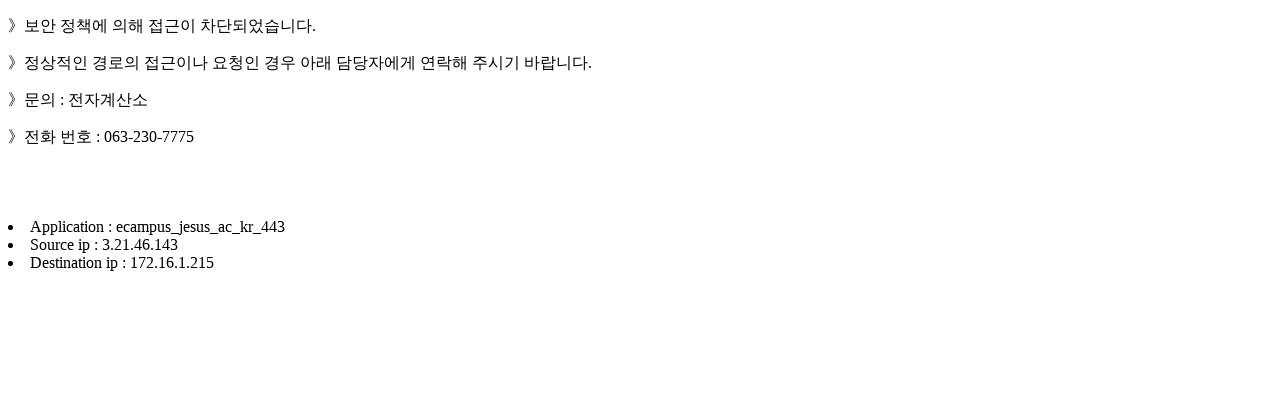

--- FILE ---
content_type: text/html
request_url: https://seum.jesus.ac.kr/ko/program/all/view/97
body_size: 553
content:
<!DOCTYPE html>
<html lang="en">
<head>
  <meta charset="utf-8">
  <title>보안 정책 안내</title>
</head>
<body>
      <p>》보안 정책에 의해 접근이 차단되었습니다.</p>
      <p>》정상적인 경로의 접근이나 요청인 경우 아래 담당자에게 연락해 주시기 바랍니다.</p>
      <p>》문의 : 전자계산소</p>
      <p>》전화 번호 : 063-230-7775</p>
</body>
</html>
<br><br><br><Li> Application : ecampus_jesus_ac_kr_443 </Li><Li> Source ip : 3.21.46.143 </Li><Li> Destination ip : 172.16.1.215 </Li>